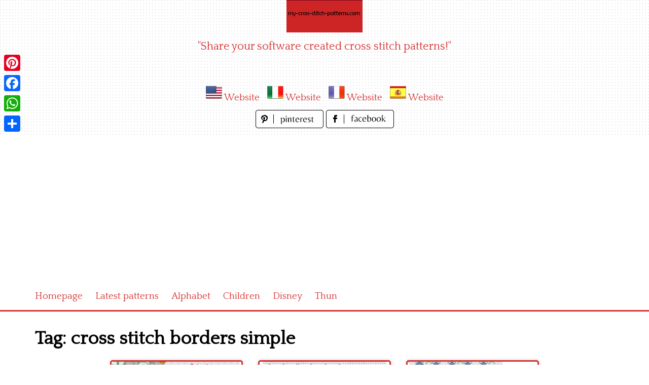

--- FILE ---
content_type: text/html; charset=utf-8
request_url: https://www.google.com/recaptcha/api2/aframe
body_size: 268
content:
<!DOCTYPE HTML><html><head><meta http-equiv="content-type" content="text/html; charset=UTF-8"></head><body><script nonce="4eUfRReLE9jdJIwZB-aS-w">/** Anti-fraud and anti-abuse applications only. See google.com/recaptcha */ try{var clients={'sodar':'https://pagead2.googlesyndication.com/pagead/sodar?'};window.addEventListener("message",function(a){try{if(a.source===window.parent){var b=JSON.parse(a.data);var c=clients[b['id']];if(c){var d=document.createElement('img');d.src=c+b['params']+'&rc='+(localStorage.getItem("rc::a")?sessionStorage.getItem("rc::b"):"");window.document.body.appendChild(d);sessionStorage.setItem("rc::e",parseInt(sessionStorage.getItem("rc::e")||0)+1);localStorage.setItem("rc::h",'1768930850590');}}}catch(b){}});window.parent.postMessage("_grecaptcha_ready", "*");}catch(b){}</script></body></html>